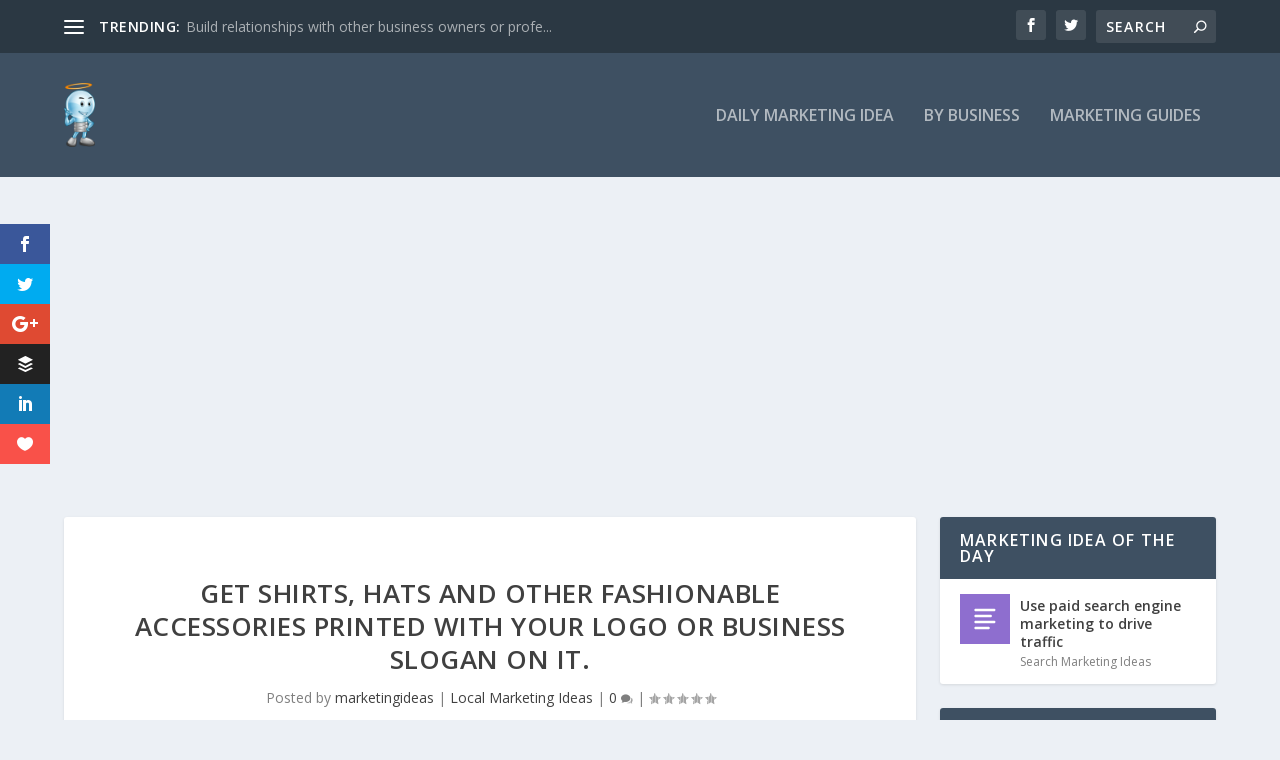

--- FILE ---
content_type: text/html; charset=utf-8
request_url: https://www.google.com/recaptcha/api2/aframe
body_size: 268
content:
<!DOCTYPE HTML><html><head><meta http-equiv="content-type" content="text/html; charset=UTF-8"></head><body><script nonce="e6nEhgbWR9HRkZgGqel8Gg">/** Anti-fraud and anti-abuse applications only. See google.com/recaptcha */ try{var clients={'sodar':'https://pagead2.googlesyndication.com/pagead/sodar?'};window.addEventListener("message",function(a){try{if(a.source===window.parent){var b=JSON.parse(a.data);var c=clients[b['id']];if(c){var d=document.createElement('img');d.src=c+b['params']+'&rc='+(localStorage.getItem("rc::a")?sessionStorage.getItem("rc::b"):"");window.document.body.appendChild(d);sessionStorage.setItem("rc::e",parseInt(sessionStorage.getItem("rc::e")||0)+1);localStorage.setItem("rc::h",'1768722305382');}}}catch(b){}});window.parent.postMessage("_grecaptcha_ready", "*");}catch(b){}</script></body></html>

--- FILE ---
content_type: text/css
request_url: https://www.goodmarketingideas.com/wp-content/themes/gmi/style.css?ver=4.27.4
body_size: -171
content:
/*
 Theme Name:   GMI Extra Child Theme
 Theme URI:    https://www.goodmarketingideas.com/
 Description:  GMI Extra Child Theme
 Author:       Good Marketing Ideas
 Author URI:   https://www.goodmarketingideas.com/
 Template:     Extra
 Version:      0.0.1
 License:      GNU General Public License v2 or later
 License URI:  http://www.gnu.org/licenses/gpl-2.0.html
 Tags: responsive-layout, one-column, two-columns, three-columns, four-columns, left-sidebar, right-sidebar, custom-background, custom-colors, featured-images, full-width-template, post-formats, rtl-language-support, theme-options, threaded-comments, translation-ready
 Text Domain:  extra-child-theme
*/

--- FILE ---
content_type: text/css
request_url: https://www.goodmarketingideas.com/wp-content/et-cache/global/et-extra-customizer-global.min.css?ver=1742959384
body_size: -447
content:
#logo{width:auto}